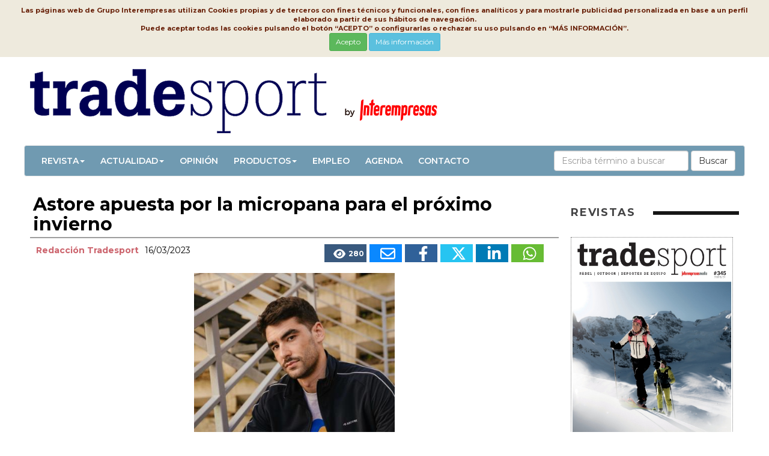

--- FILE ---
content_type: text/html
request_url: https://www.tradesport.com/Articulos/511169-Astore-apuesta-por-la-micropana-para-el-proximo-invierno.html
body_size: 10485
content:

<!DOCTYPE html>
<html lang="es">
<head>
<meta http-equiv="Content-Type" content="text/html; charset=windows-1252" />
<meta name="viewport" content="width=device-width,initial-scale=1,minimum-scale=1,maximum-scale=2" />
<link href="/img/favicon.ico" rel="shortcut icon"/>
<title>Astore apuesta por la micropana para el próximo invierno - TradeSport</title>
<meta name="Description" content="La marca de ropa deportiva Astore ha dise&#241;ado para el pr&#243;ximo invierno prendas en micropana que ofrecen un look street-retro masculino, muy actual entre colectivos urbanos..." />
<link rel="canonical" href="https://www.interempresas.net/Material-deportivo/Articulos/511169-Astore-apuesta-por-la-micropana-para-el-proximo-invierno.html">
<meta name="Content-Language" content="es"/>
<meta name="distribution" content="global"/>
<meta name="page-type" content="News"/>
<meta name="author" content="www.tradesport.com"/>
<meta property="og:site_name" content="https://www.tradesport.com/" />
<meta property="og:title" content="Astore apuesta por la micropana para el pr&#243;ximo invierno" />
<meta property="og:type" content="Articulo" />
<meta property="og:url" content="https://www.tradesport.com/Articulos/511169-Astore-apuesta-por-la-micropana-para-el-proximo-invierno.html" />
<meta property="og:image" content="https://img.interempresas.net/A/E150x150/4273779.jpeg" />
<meta property="og:description" content="La marca de ropa deportiva Astore ha dise&#241;ado para el pr&#243;ximo invierno prendas en micropana que ofrecen un look street-retro masculino, muy actual entre colectivos urbanos..." />
<meta name="twitter:card" content="summary_large_image">
<meta name="twitter:title" content="Astore apuesta por la micropana para el pr&#243;ximo invierno">
<meta name="twitter:description" content="La marca de ropa deportiva Astore ha dise&#241;ado para el pr&#243;ximo invierno prendas en micropana que ofrecen un look street-retro masculino, muy actual entre colectivos urbanos...">
<meta name="twitter:image:src" content="https://img.interempresas.net/fotos/4273779.jpeg">

<!--[if (gt IE 8) | (IEMobile)]><!-->
<link href="/_base/CSS/unsemantic/unsemantic-grid-responsive-tablet.css" media="all" rel="stylesheet" type="text/css"/>
<!--<![endif]-->
<link href="https://www.tradesport.com/_base/CSS/bootstrap.min-20240613111717.css" media="all" rel="stylesheet" type="text/css"/>
<link href="https://www.tradesport.com/_base/CSS/style-20260126093253.css" media="all" rel="stylesheet" type="text/css"/>
<link href="https://www.tradesport.com/CSS/style-20240613111717.css" media="all" rel="stylesheet" type="text/css"/>

<!-- Global site tag (gtag.js) - Google Analytics -->
<script async src="https://www.googletagmanager.com/gtag/js?id=G-J1FQ030B97"></script>
<script>
  window.dataLayer = window.dataLayer || [];
  function gtag(){dataLayer.push(arguments);}
  gtag('js', new Date());

  gtag('config', 'G-J1FQ030B97');
</script>


</head>
<body>
<div class="bannerCap">

</div>
<div id="divPrincipal" class="grid-container grid-parent">

<div id="capcalera" class="grid-100 grid-parent">
<div id="logo">
<a href="/"><img src="/img/logo.png" alt="Tradesport - Noticias sobre marcas y empresas de deporte" title="Tradesport - Noticias sobre marcas y empresas de deporte"/></a></div>
<div id="menu">
	<nav role="navigation" class="navbar navbar-default">
		<div class="navbar-header">
            <button class="navbar-toggle" data-target="#navbarCollapse" data-toggle="collapse" type="button">
            <span class="sr-only">Conmutar navegación</span>
            <span class="icon-bar"></span>
            <span class="icon-bar"></span>
            <span class="icon-bar"></span>
            </button>
         </div>
         <div id="navbarCollapse" class="navbar-collapse collapse" role="navigation">
		     <ul id="ul" class="nav navbar-nav" >   
            <li class="dropdown"><a href="#" class="dropdown-toggle" data-toggle="dropdown">Revista<span class="caret"></span></a><ul class="dropdown-menu" role="menu">
                <li><a href="https://www.interempresas.net/info" title="Interempresas Media" target="_blank">Interempresas Media</a></li>
                <li><a href="https://www.interempresas.net/Informacion/Revistas/FichasTecnicas/es/Programa_TQ.pdf" title="Plan editorial Revista TradeSport" target="_blank">Plan Editorial</a></li>
				<li><a href="https://www.interempresas.net/Tienda/boletin_suscripcion.asp?ln=es#TQ" target="_blank">Suscripciones</a></li>
				<li><a href="https://www.interempresas.net/FlipBooks/TQ/" target="_blank">Revista TradeSport</a></li>
                </ul></li>
			<li class="dropdown"><a href="#" class="dropdown-toggle" data-toggle="dropdown">Actualidad<span class="caret"></span></a><ul class="dropdown-menu" role="menu">
<li><a href="https://www.tradesport.com/Articulos/Actualidad" title="Actualidad">Actualidad</a></li><li><a href="https://www.tradesport.com/Articulos/Ferias" title="Ferias">Ferias</a></li><li><a href="https://www.tradesport.com/Articulos/Patrocinio" title="Patrocinio">Patrocinio</a></li></ul></li><li><a href="https://www.tradesport.com/Articulos/Opinion" title="Opinión">Opinión</a></li><li class="dropdown"><a href="#" class="dropdown-toggle" data-toggle="dropdown">Productos<span class="caret"></span></a><ul class="dropdown-menu" role="menu">
<li><a href="https://www.tradesport.com/Articulos/Outdoor" title="Outdoor">Outdoor</a></li><li><a href="https://www.tradesport.com/Articulos/Running" title="Running">Running</a></li><li><a href="https://www.tradesport.com/Articulos/Raqueta" title="Raqueta">Raqueta</a></li><li><a href="https://www.tradesport.com/Articulos/Nieve" title="Nieve">Nieve</a></li><li><a href="https://www.tradesport.com/Articulos/Futbol" title="Fútbol">Fútbol</a></li><li><a href="https://www.tradesport.com/Articulos/Deportes-de-equipo" title="Deportes de equipo">Deportes de equipo</a></li><li><a href="https://www.tradesport.com/Articulos/Lifestyle" title="Lifestyle">Lifestyle</a></li><li><a href="https://www.tradesport.com/Articulos/Gliss" title="Gliss">Gliss</a></li><li><a href="https://www.tradesport.com/Articulos/Fitness" title="Fitness">Fitness</a></li><li><a href="https://www.tradesport.com/Articulos/Agua" title="Agua">Agua</a></li><li><a href="https://www.tradesport.com/Articulos/Salud" title="Salud">Salud</a></li><li><a href="https://www.tradesport.com/Articulos/Electronica" title="Electrónica">Electrónica</a></li><li><a href="https://www.tradesport.com/Articulos/Mas-deportes" title="Más deportes">Más deportes</a></li><li><a href="https://www.tradesport.com/Articulos/Equipamiento" title="Equipamiento">Equipamiento</a></li></ul></li><li><a href="https://www.tradesport.com/Articulos/Empleo" title="Empleo">Empleo</a></li>           
            <li><a href="https://www.interempresas.net/Material-deportivo/Ferias/" target="_blank">Agenda</a></li>
            <li><a href="mailto:comercial@interempresas.net?subject=Petición información revista TradeSport" target="_blank">Contacto</a></li>
            </ul>

<form class="navbar-form navbar-right" role="search" action="https://www.interempresas.net/Buscador/" method="get">
  <div class="form-group">
    <input type="text" class="form-control" placeholder="Escriba término a buscar" name="Q" />
    <input type="hidden" value="193" name="S" />
	<input type="hidden" value="R" name="CAC" />
  </div>
  <button type="submit" class="btn btn-default">Buscar</button>
</form>
        </div>
	</nav>
</div>
</div>
<!-- NoBillboard -->
<div id="cos" class="grid-100 grid-parent">
<div class="noticia-detall grid-75 tablet-grid-65 mobile-grid-100">
<h1 class="P11" id="part4362905">Astore apuesta por la micropana para el próximo invierno<!-- caixa_favorit --></h1><!-- post_titol --><div class="P14 clearfix" id="part4362906"><div class="noticia-detall-autor-info grid-100"><span class="noticia-detall-autor">Redacción Tradesport</span><!-- /autor --><span class="noticia-detall-data">16/03/2023</span><div class="noticia-detall-autor-social-links"><a href="#" class="icona-visualitzacions" title="Este artículo ha sido leído 280 veces"><svg xmlns="http://www.w3.org/2000/svg" viewBox="0 0 576 512"><!--! Font Awesome Pro 6.4.2 by @fontawesome - https://fontawesome.com License - https://fontawesome.com/license (Commercial License) Copyright 2023 Fonticons, Inc. --><path d="M288 32c-80.8 0-145.5 36.8-192.6 80.6C48.6 156 17.3 208 2.5 243.7c-3.3 7.9-3.3 16.7 0 24.6C17.3 304 48.6 356 95.4 399.4C142.5 443.2 207.2 480 288 480s145.5-36.8 192.6-80.6c46.8-43.5 78.1-95.4 93-131.1c3.3-7.9 3.3-16.7 0-24.6c-14.9-35.7-46.2-87.7-93-131.1C433.5 68.8 368.8 32 288 32zM144 256a144 144 0 1 1 288 0 144 144 0 1 1 -288 0zm144-64c0 35.3-28.7 64-64 64c-7.1 0-13.9-1.2-20.3-3.3c-5.5-1.8-11.9 1.6-11.7 7.4c.3 6.9 1.3 13.8 3.2 20.7c13.7 51.2 66.4 81.6 117.6 67.9s81.6-66.4 67.9-117.6c-11.1-41.5-47.8-69.4-88.6-71.1c-5.8-.2-9.2 6.1-7.4 11.7c2.1 6.4 3.3 13.2 3.3 20.3z"/></svg></i><span>280</span></a><a title="Enviar por correo" href="mailto:?subject=Astore%20apuesta%20por%20la%20micropana%20para%20el%20pr%C3%B3ximo%20invierno&amp;body=https%3A%2F%2Fwww%2Etradesport%2Ecom%2FArticulos%2F511169%2DAstore%2Dapuesta%2Dpor%2Dla%2Dmicropana%2Dpara%2Del%2Dproximo%2Dinvierno%2Ehtml" class="icona-email"><svg xmlns="http://www.w3.org/2000/svg" viewBox="0 0 512 512"><!--! Font Awesome Pro 6.4.2 by @fontawesome - https://fontawesome.com License - https://fontawesome.com/license (Commercial License) Copyright 2023 Fonticons, Inc. --><path d="M64 112c-8.8 0-16 7.2-16 16v22.1L220.5 291.7c20.7 17 50.4 17 71.1 0L464 150.1V128c0-8.8-7.2-16-16-16H64zM48 212.2V384c0 8.8 7.2 16 16 16H448c8.8 0 16-7.2 16-16V212.2L322 328.8c-38.4 31.5-93.7 31.5-132 0L48 212.2zM0 128C0 92.7 28.7 64 64 64H448c35.3 0 64 28.7 64 64V384c0 35.3-28.7 64-64 64H64c-35.3 0-64-28.7-64-64V128z"/></svg></a><a title="Publicar en FaceBook" target="_blank" href="https://www.facebook.com/sharer/sharer.php?u=https%3A%2F%2Fwww%2Etradesport%2Ecom%2FArticulos%2F511169%2DAstore%2Dapuesta%2Dpor%2Dla%2Dmicropana%2Dpara%2Del%2Dproximo%2Dinvierno%2Ehtml&amp;display=popup&amp;ref=plugin" class="icona-facebook"><svg xmlns="http://www.w3.org/2000/svg" viewBox="0 0 320 512"><!--! Font Awesome Pro 6.4.2 by @fontawesome - https://fontawesome.com License - https://fontawesome.com/license (Commercial License) Copyright 2023 Fonticons, Inc. --><path fill="#FFFFFF" d="M279.14 288l14.22-92.66h-88.91v-60.13c0-25.35 12.42-50.06 52.24-50.06h40.42V6.26S260.43 0 225.36 0c-73.22 0-121.08 44.38-121.08 124.72v70.62H22.89V288h81.39v224h100.17V288z"/></svg></a><a title="Compartir en Twitter (X)" target="_blank" href="https://twitter.com/share?count=horizontal&amp;lang=&amp;url=https://www.tradesport.com/Articulos/511169-Astore-apuesta-por-la-micropana-para-el-proximo-invierno.html" class="icona-twitter"><svg xmlns="http://www.w3.org/2000/svg" viewBox="0 0 512 512"><!--! Font Awesome Pro 6.4.2 by @fontawesome - https://fontawesome.com License - https://fontawesome.com/license (Commercial License) Copyright 2023 Fonticons, Inc. --><path d="M389.2 48h70.6L305.6 224.2 487 464H345L233.7 318.6 106.5 464H35.8L200.7 275.5 26.8 48H172.4L272.9 180.9 389.2 48zM364.4 421.8h39.1L151.1 88h-42L364.4 421.8z"/></svg></a><a title="Compartir en LinkedIn" target="_blank" href="https://www.linkedin.com/shareArticle?mini=true&amp;url=https%3A%2F%2Fwww%2Etradesport%2Ecom%2FArticulos%2F511169%2DAstore%2Dapuesta%2Dpor%2Dla%2Dmicropana%2Dpara%2Del%2Dproximo%2Dinvierno%2Ehtml&amp;title=Astore+apuesta+por+la+micropana+para+el+pr%C3%B3ximo+invierno" class="icona-linkedin"><svg xmlns="http://www.w3.org/2000/svg" viewBox="0 0 448 512"><!--! Font Awesome Pro 6.4.2 by @fontawesome - https://fontawesome.com License - https://fontawesome.com/license (Commercial License) Copyright 2023 Fonticons, Inc. --><path fill="#FFFFFF" d="M100.28 448H7.4V148.9h92.88zM53.79 108.1C24.09 108.1 0 83.5 0 53.8a53.79 53.79 0 0 1 107.58 0c0 29.7-24.1 54.3-53.79 54.3zM447.9 448h-92.68V302.4c0-34.7-.7-79.2-48.29-79.2-48.29 0-55.69 37.7-55.69 76.7V448h-92.78V148.9h89.08v40.8h1.3c12.4-23.5 42.69-48.3 87.88-48.3 94 0 111.28 61.9 111.28 142.3V448z"/></svg></a><a title="Compartir vía WhatsApp" target="_blank" href="https://web.whatsapp.com/send?text=https%3A%2F%2Fwww%2Etradesport%2Ecom%2FArticulos%2F511169%2DAstore%2Dapuesta%2Dpor%2Dla%2Dmicropana%2Dpara%2Del%2Dproximo%2Dinvierno%2Ehtml&amp;title=Astore+apuesta+por+la+micropana+para+el+pr%C3%B3ximo+invierno" class="icona-whatsapp"><svg xmlns="http://www.w3.org/2000/svg" viewBox="0 0 448 512"><!--! Font Awesome Pro 6.4.2 by @fontawesome - https://fontawesome.com License - https://fontawesome.com/license (Commercial License) Copyright 2023 Fonticons, Inc. --><path fill="#FFFFFF" d="M380.9 97.1C339 55.1 283.2 32 223.9 32c-122.4 0-222 99.6-222 222 0 39.1 10.2 77.3 29.6 111L0 480l117.7-30.9c32.4 17.7 68.9 27 106.1 27h.1c122.3 0 224.1-99.6 224.1-222 0-59.3-25.2-115-67.1-157zm-157 341.6c-33.2 0-65.7-8.9-94-25.7l-6.7-4-69.8 18.3L72 359.2l-4.4-7c-18.5-29.4-28.2-63.3-28.2-98.2 0-101.7 82.8-184.5 184.6-184.5 49.3 0 95.6 19.2 130.4 54.1 34.8 34.9 56.2 81.2 56.1 130.5 0 101.8-84.9 184.6-186.6 184.6zm101.2-138.2c-5.5-2.8-32.8-16.2-37.9-18-5.1-1.9-8.8-2.8-12.5 2.8-3.7 5.6-14.3 18-17.6 21.8-3.2 3.7-6.5 4.2-12 1.4-32.6-16.3-54-29.1-75.5-66-5.7-9.8 5.7-9.1 16.3-30.3 1.8-3.7.9-6.9-.5-9.7-1.4-2.8-12.5-30.1-17.1-41.2-4.5-10.8-9.1-9.3-12.5-9.5-3.2-.2-6.9-.2-10.6-.2-3.7 0-9.7 1.4-14.8 6.9-5.1 5.6-19.4 19-19.4 46.3 0 27.3 19.9 53.7 22.6 57.4 2.8 3.7 39.1 59.7 94.8 83.8 35.2 15.2 49 16.5 66.6 13.9 10.7-1.6 32.8-13.4 37.4-26.4 4.6-13 4.6-24.1 3.2-26.4-1.3-2.5-5-3.9-10.5-6.6z"/></svg></a></div></div></div><div class="P4" id="part4273779">
<picture>
<img src="https://img.interempresas.net/fotos/4273779.jpeg" alt="Imagen" loading="eager" style="aspect-ratio:400/600;">
</picture>
</div>
<div class="P2" id="part4410010"><p>La marca de ropa deportiva Astore ha diseñado para el próximo invierno prendas en micropana que ofrecen un look street-retro masculino, muy actual entre colectivos urbanos. Este tejido es un clásico de la marca y en cada colección se renuevan los modelos actualizando cortes y diseños. Su versatilidad hace que lo compren públicos de diferentes edades que buscan un estilo deportivo y cómodo en las prendas que visten. <br />
 <br /> Astore ha diseñado para el próximo invierno sudaderas y pantalones en tonos oscuros con bandas en contraste en los laterales de las prendas que incluyen el azor (el pájaro que forma parte del logo de la marca). De corte retro y urbano, llevan acabado en goma en bajo y puños, así como bolsillos laterales de cierre con cremallera. <br />
 <br /> A pesar de que se piensa que la micropana aporta termicidad, este material tiene otra serie de funcionalidades como, por ejemplo, ligereza, gran transpirabilidad y secado rápido. Además, es un tejido 100% poliéster que cuenta con la certificación Oeko-tex, una asociación internacional independiente formada por 18 centros autorizados y presente en 85 países de todo el mundo que expide el sello homónimo para productos textiles que asegura que han sido analizados controlando sustancias nocivas para la salud. Una selección de tejido que viene a responder al compromiso de la marca por diseñar y producir moda deportiva de forma sostenible. <br />
 <br /> En definitiva, prendas de micropana actuales, para vestir en el día a día, de calidad, que perduran en el tiempo, respetuosas con el medio ambiente y alejadas de las propuestas de las grandes marcas, hechas para un público que quiere vestir de forma responsable una marca auténtica.</p></div>
</div>
<div id="publicitat" class="grid-25 tablet-grid-35 mobile-grid-100">
<section class="seccio-portades-revistes">
<h2 class="contingut-seccio-titol">REVISTAS</h2>
<div>
<ul class="slick-portades"><li><a href="https://www.interempresas.net/Flipbooks/TQ/" target="_blank">
<img alt="TradeSport" title="TradeSport" src="https://img.interempresas.net/F/E430x600/TQ345.jpg" /></a></li></ul></div>
<div  class="mes-revistes"><a href="https://www.interempresas.net/FlipBooks/TQ/" class="btn btn-secondary btn-lg">Ver más</a></section>
<!-- HTMLTopProducts buit --><!-- HTMLMiniformulariRegistreNewsletter buit -->
</div>
</div>

<div id="peu" class="grid-100 grid-parent">
<div class="grid-85 tablet-grid-80 mobile-grid-100">
<div class="grid-50 tablet-grid-50 mobile-grid-100">
<p class="titol-peu"><img src="/img/logo_footer.gif" alt="Tradesport" title="Tradesport"></p>
<p class="titol-peu">Noticias sobre marcas y empresas de deporte</p>
</div>
<div class="grid-25 tablet-grid-25 mobile-grid-100">
<p><a href="https://www.interempresas.net/FlipBooks/TQ" target="_blank" title="Revista">Revista</a></p>
<p><a href="https://www.interempresas.net/Informacion/" target="_blank" title="Contratar Publicidad">Contratar Publicidad</a></p>
<p><a href="https://www.interempresas.net/Informacion/Revistas/FichasTecnicas/es/Programa_TQ.pdf" target="_blank" title="Plan Editorial">Plan Editorial</a></p>
</div>
<div class="grid-25 tablet-grid-25 mobile-grid-100">
<p><a href="https://www.interempresas.net/PrimeraPagina/AvisoLegal.asp?ln=es" target="_blank">Aviso legal</a></p>
<p><a href="https://www.interempresas.net/PrimeraPagina/ProteccionDeDatos.asp?ln=es" target="_blank">Protección de datos</a></p>
<p><a href="https://www.interempresas.net/PrimeraPagina/PoliticaCookies.asp?ln=es" target="_blank">Política de cookies</a></p>
</div>
</div>
<div class="grid-15 tablet-grid-20 mobile-grid-100">
<div class="xarxes_peu">
<a href="https://www.facebook.com/Tradesport-220731281622251/"  rel="nofollow" title="Facebook Material deportivo" target="_blank"><svg xmlns="http://www.w3.org/2000/svg" viewBox="0 0 320 512"><!--! Font Awesome Pro 6.4.2 by @fontawesome - https://fontawesome.com License - https://fontawesome.com/license (Commercial License) Copyright 2023 Fonticons, Inc. --><path fill="#FFFFFF" d="M279.14 288l14.22-92.66h-88.91v-60.13c0-25.35 12.42-50.06 52.24-50.06h40.42V6.26S260.43 0 225.36 0c-73.22 0-121.08 44.38-121.08 124.72v70.62H22.89V288h81.39v224h100.17V288z"/></svg></a>
<a href="https://twitter.com/trade_sport"  rel="nofollow" title="Twitter Material deportivo" target="_blank"><svg xmlns="http://www.w3.org/2000/svg" viewBox="0 0 512 512"><!--! Font Awesome Pro 6.4.2 by @fontawesome - https://fontawesome.com License - https://fontawesome.com/license (Commercial License) Copyright 2023 Fonticons, Inc. --><path d="M389.2 48h70.6L305.6 224.2 487 464H345L233.7 318.6 106.5 464H35.8L200.7 275.5 26.8 48H172.4L272.9 180.9 389.2 48zM364.4 421.8h39.1L151.1 88h-42L364.4 421.8z"/></svg></a>
</div>
</div>
</div>

</div>
</div>

<div id="toTop" style="display:none"><div style="width:45px;margin:auto;position:relative;top:10px;"><svg xmlns="http://www.w3.org/2000/svg" viewBox="0 0 512 512"><!--! Font Awesome Pro 6.4.2 by @fontawesome - https://fontawesome.com License - https://fontawesome.com/license (Commercial License) Copyright 2023 Fonticons, Inc. --><path fill="#FFFFFF" d="M233.4 105.4c12.5-12.5 32.8-12.5 45.3 0l192 192c12.5 12.5 12.5 32.8 0 45.3s-32.8 12.5-45.3 0L256 173.3 86.6 342.6c-12.5 12.5-32.8 12.5-45.3 0s-12.5-32.8 0-45.3l192-192z"/></svg></div></div>
<script type="text/javascript" src="/_base/JS/jquery-3.7.1.min-20240613111717.js"></script>
<script type="text/javascript" src="/_base/JS/bootstrap.min-20240613111717.js"></script>
<script type="text/javascript" src="/_base/JS/vesAlTop-20240613111717.js"></script>
<script type="text/javascript" src="/_base/JS/LleiCookies-20230612144958.js"></script>
<script type="text/javascript" src="/_base/JS/v_email4-20220304101010.js"></script>
<script type="text/javascript" src="/_base/JS/RegistraMicroNewsletter20180525-20220304101010.js"></script>
<script type="text/javascript" src="/Estadisticas/b3a259bdadf26365ea579f4e6de93040/Est.js"></script><iframe src="https://www.interempresas.net/Estadisticas/ArticleVist.asp?k=8872360526" name="visites" style="display:none;">
</body>
</html>

--- FILE ---
content_type: text/css
request_url: https://www.tradesport.com/CSS/style-20240613111717.css
body_size: 729
content:

body {font-family:'Montserrat',Sans-serif;color:#000000;}
a{color:#333;}
a:hover {color:#333;text-decoration:underline}
#logo img {padding:10px;max-height: 140px;}

#menu .navbar-default {background:#709ab1;}
#menu .navbar-default .navbar-nav > li > a{text-transform:uppercase;font-weight:600;padding-left:13px;padding-right:13px}
#menu .navbar-default .navbar-nav > li.active > a{color:#709ab1;}
#menu .dropdown-menu {background-color:#709ab1;}
#menu .navbar-default .navbar-nav li.dropdown.open > a{color:#709ab1;}
#menu li.dropdown.open .dropdown-menu > li > a:hover{color:#709ab1;}
#menu .navbar-default .navbar-toggle:hover .icon-bar{background-color:#709ab1;}


.seccio-publicitat{text-align:center;position:relative;border:none;background-image: url("/_base/CSS/img/fons-publicitat.png");}
.seccio-publicitat img {margin-bottom:10px;margin-left:0px;max-width:97%}


#portades h2.contingut-seccio-titol{font-size:20px;text-align:left;color:#161616;font-weight:700;letter-spacing: 0.05em;line-height: 1.2;text-transform: uppercase;margin-bottom: 10px;position: relative;display: inline-flex;align-items: center;width: 90%;font-family:Montserrat}
#portades h2.contingut-seccio-titol:after {content: "";  background-color: #161616;  height: 6px;  margin-left: 30px;  display: block;width: 1000px;flex-shrink: 3;}
#portades {position:relative;height:400px;margin-bottom:20px}
#portades .portades li {height:400px}
#portades img {width:250px}

#publicitat {margin-top:10px}

.seccio-top-productes {background-color:#f2f2f2;padding:15px}
.seccio-top-productes h2 {font-family:Montserrat;margin-bottom:10px}
.seccio-top-productes .split .preview-mini-wrap { display: flex;}
.seccio-top-productes .preview-thumbnail {margin: 20px 0px}
.seccio-top-productes .preview-thumbnail .preview-mini-wrap {align-items: center;}
.seccio-top-productes .preview-mini-wrap {position: relative;width: 100%;}
.seccio-top-productes .preview-thumbnail .mask {width: 90px;height: 90px;flex-shrink: 0;background-color:#FFFFFF;}
.seccio-top-productes .mask img, .mask picture {width: 100%;-webkit-backface-visibility: hidden;backface-visibility: hidden;top:5%;position:relative;}
.seccio-top-productes .preview-thumbnail .title, .preview-review .title {font-size: 14px;font-weight: 700;letter-spacing: 0.1em;line-height: 1.3;text-transform: uppercase;margin-top:5px}
.seccio-top-productes .preview-thumbnail .mask + .meta {padding-left: 20px;}
.seccio-top-productes .preview-thumbnail .cb-article-meta p {margin:0px;}

/** frame imatges**/
.seccio-top-productes .frame {
  --c: gray; /* the border color */
  --b: 5px;    /* the border thickness*/
  --g: 2px;     /* the gap on hover */
  
  padding: calc(var(--g) + var(--b));
  --_g: #0000 25%,var(--c) 0;
  background: 
    conic-gradient(from 180deg at top    var(--b) right var(--b),var(--_g))
     var(--_i,200%) 0  /200% var(--_i,var(--b))  no-repeat,
    conic-gradient(            at bottom var(--b) left  var(--b),var(--_g))
     0   var(--_i,200%)/var(--_i,var(--b)) 200%  no-repeat;
  transition: .3s, background-position .3s .3s;
  cursor: pointer;
}
.seccio-top-productes .frame:hover {
  --_i: 100%;
  transition: .3s, background-size .3s .3s;
}


.noticia-destacada h1{color:#709ab1;}
.seccio-top-productes h2, .seccio-publicitat h2{color:#709ab1;}
.seccio-top-productes .top-productes-item .desc-producte .desc-producte-empresa{color:#709ab1;}

.seccio-articles-mes-vistos td.contingut-seccio-titol{background: #709ab1;}

#publicitat .formulari-suscripcio .formulari-suscripcio-contingut {background-color: #eee;color: black; border: 3px double #709ab1;}

#peu{background-color:#272727;}

@media screen and (max-width: 1024px){
.apartat-grup-noticies .noticia-apartat .noticia-titol{ font-size:24px;font-weight:600}
article.class-280px{height:100%}
}